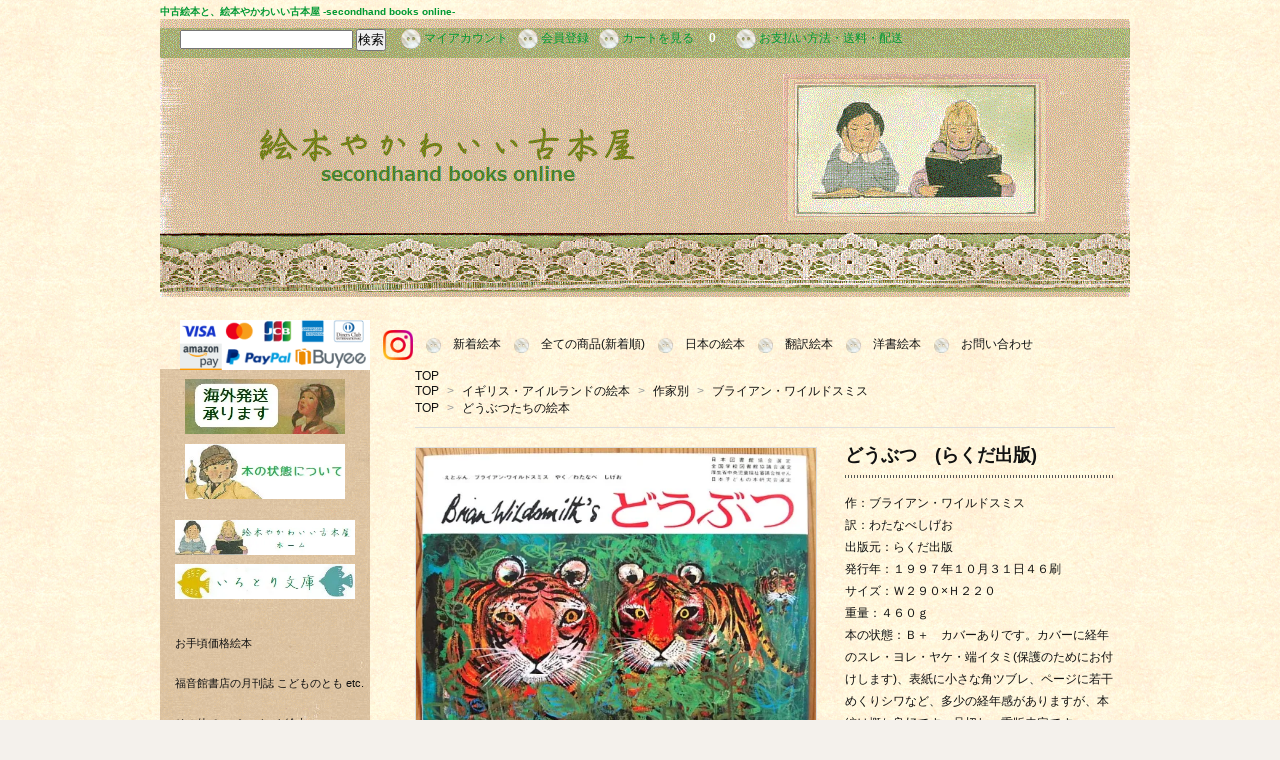

--- FILE ---
content_type: text/html; charset=EUC-JP
request_url: https://kawaiiehon.com/?pid=173325913
body_size: 16777
content:
<!DOCTYPE html PUBLIC "-//W3C//DTD XHTML 1.0 Transitional//EN" "http://www.w3.org/TR/xhtml1/DTD/xhtml1-transitional.dtd">
<html xmlns:og="http://ogp.me/ns#" xmlns:fb="http://www.facebook.com/2008/fbml" xmlns:mixi="http://mixi-platform.com/ns#" xmlns="http://www.w3.org/1999/xhtml" xml:lang="ja" lang="ja" dir="ltr">
<head>
<meta http-equiv="content-type" content="text/html; charset=euc-jp" />
<meta http-equiv="X-UA-Compatible" content="IE=edge,chrome=1" />
<title>どうぶつ　(らくだ出版) - 中古絵本と、絵本やかわいい古本屋 -secondhand books online-</title>
<meta name="Keywords" content="どうぶつ　(らくだ出版),絵本,古本,中古,洋書,絶版,販売,ショップ,通信販売,絵本屋,古本屋,通販,online shop,japan,secondhand picture books,used picture books,picture books," />
<meta name="Description" content="どうぶつ / 作：ブライアン・ワイルドスミス" />
<meta name="Author" content="" />
<meta name="Copyright" content="絵本やかわいい古本屋" />
<meta http-equiv="content-style-type" content="text/css" />
<meta http-equiv="content-script-type" content="text/javascript" />
<link rel="stylesheet" href="https://img20.shop-pro.jp/PA01322/970/css/3/index.css?cmsp_timestamp=20260108000348" type="text/css" />

<link rel="alternate" type="application/rss+xml" title="rss" href="https://kawaiiehon.com/?mode=rss" />
<link rel="alternate" media="handheld" type="text/html" href="https://kawaiiehon.com/?prid=173325913" />
<link rel="shortcut icon" href="https://img20.shop-pro.jp/PA01322/970/favicon.ico?cmsp_timestamp=20260124155816" />
<script type="text/javascript" src="//ajax.googleapis.com/ajax/libs/jquery/1.7.2/jquery.min.js" ></script>
<meta property="og:title" content="どうぶつ　(らくだ出版) - 中古絵本と、絵本やかわいい古本屋 -secondhand books online-" />
<meta property="og:description" content="どうぶつ / 作：ブライアン・ワイルドスミス" />
<meta property="og:url" content="https://kawaiiehon.com?pid=173325913" />
<meta property="og:site_name" content="中古絵本と、絵本やかわいい古本屋 -secondhand books online-" />
<meta property="og:image" content="https://img20.shop-pro.jp/PA01322/970/product/173325913.jpg?cmsp_timestamp=20230227174407"/>
<script>
  var Colorme = {"page":"product","shop":{"account_id":"PA01322970","title":"\u4e2d\u53e4\u7d75\u672c\u3068\u3001\u7d75\u672c\u3084\u304b\u308f\u3044\u3044\u53e4\u672c\u5c4b -secondhand books online-"},"basket":{"total_price":0,"items":[]},"customer":{"id":null},"inventory_control":"product","product":{"shop_uid":"PA01322970","id":173325913,"name":"\u3069\u3046\u3076\u3064\u3000(\u3089\u304f\u3060\u51fa\u7248)","model_number":"","stock_num":0,"sales_price":0,"sales_price_including_tax":0,"variants":[],"category":{"id_big":1990810,"id_small":0},"groups":[{"id":1161797},{"id":1158494}],"members_price":null,"members_price_including_tax":0}};

  (function() {
    function insertScriptTags() {
      var scriptTagDetails = [{"src":"https:\/\/disable-right-click.colorme.app\/js\/disable-right-click.js","integrity":null},{"src":"https:\/\/connect.buyee.jp\/46e447f2f820cbfd837ab8fbf027de55b211dd031a366f7c459e49579461390f\/main.js","integrity":"sha384-dGb42+Le\/xXjyFk0WWXNGISkudmyMWvbWa9xeajDU2EK6z3N+6oNmeP9LjU1\/JxK"}];
      var entry = document.getElementsByTagName('script')[0];

      scriptTagDetails.forEach(function(tagDetail) {
        var script = document.createElement('script');

        script.type = 'text/javascript';
        script.src = tagDetail.src;
        script.async = true;

        if( tagDetail.integrity ) {
          script.integrity = tagDetail.integrity;
          script.setAttribute('crossorigin', 'anonymous');
        }

        entry.parentNode.insertBefore(script, entry);
      })
    }

    window.addEventListener('load', insertScriptTags, false);
  })();
</script>
</head>
<body>
<meta name="colorme-acc-payload" content="?st=1&pt=10029&ut=173325913&at=PA01322970&v=20260125063457&re=&cn=01eef8a459af22ffb52bb0b3652fc0fc" width="1" height="1" alt="" /><script>!function(){"use strict";Array.prototype.slice.call(document.getElementsByTagName("script")).filter((function(t){return t.src&&t.src.match(new RegExp("dist/acc-track.js$"))})).forEach((function(t){return document.body.removeChild(t)})),function t(c){var r=arguments.length>1&&void 0!==arguments[1]?arguments[1]:0;if(!(r>=c.length)){var e=document.createElement("script");e.onerror=function(){return t(c,r+1)},e.src="https://"+c[r]+"/dist/acc-track.js?rev=3",document.body.appendChild(e)}}(["acclog001.shop-pro.jp","acclog002.shop-pro.jp"])}();</script><link href='https://fonts.googleapis.com/css?family=Lora:400' rel='stylesheet' type='text/css'>
<script>
  $(function(){
    $(".more_btn").on("click", function() {
      $(".more_seller").toggle();
      $(".updown").toggleClass("more_up");
    });
  });

$(function(){
  $('a[href^=#]').click(function(){
    var speed = 500;
    var href= $(this).attr("href");
    var target = $(href == "#" || href == "" ? 'html' : href);
    var position = target.offset().top;
    $("html, body").animate({scrollTop:position}, speed, "swing");
    return false;
  });
});
</script>

<div id="top_line">

</div>

<div id="container">
<h1 class="logo"><a href="https://kawaiiehon.com/">中古絵本と、絵本やかわいい古本屋 -secondhand books online-</a></h1>
 

 
<div id="header">

	
    
    <div class="search">
      <form action="https://kawaiiehon.com/" method="GET" id="search">
        <input type="hidden" name="mode" value="srh" /><input type="hidden" name="sort" value="n" />
        <input type="text" name="keyword">
        <input type="submit" value="検索" />
      </form>
    </div>
    

    <div class="header_link">
      <ul>

        <li class="my_account"><a href="https://kawaiiehon.com/?mode=myaccount"><img src="https://img20.shop-pro.jp/PA01322/970/etc/button20.png?cmsp_timestamp=20150620015910"> マイアカウント</a></li>
                  <!--
            <li class="member_login_btn">
              <a href="https://kawaiiehon.com/?mode=login&shop_back_url=https%3A%2F%2Fkawaiiehon.com%2F"><img src="https://img20.shop-pro.jp/PA01322/970/etc/button20.png?cmsp_timestamp=20150620015910"> ログイン</a>
            </li>
-->
                          <li class="member_regist_btn">
                <a href="https://kawaiiehon.com/customer/signup/new"><img src="https://img20.shop-pro.jp/PA01322/970/etc/button20.png?cmsp_timestamp=20150620015910"> 会員登録</a>
              </li>
                                      <li class="view_cart"><a href="https://kawaiiehon.com/cart/proxy/basket?shop_id=PA01322970&shop_domain=kawaiiehon.com"><img src="https://img20.shop-pro.jp/PA01322/970/etc/button20.png?cmsp_timestamp=20150620015910"> カートを見る<span class="count">0</span></a></li>

<li><a href="https://kawaiiehon.com/?mode=sk#payment"><img src="https://img20.shop-pro.jp/PA01322/970/etc/button20.png?cmsp_timestamp=20150620015910"> お支払い方法・送料・配送</a></li>

 
      </ul>
    </div>

    
      <!--
    
          
-->
	
	<div class="menu">

<ul class="list">
 	<li><a href="./?mode=f6"><img src="https://img20.shop-pro.jp/PA01322/970/etc_base64/cGNrZXNzYWkx.png?cmsp_timestamp=20231002012715" width="190px" height="50px"></a></li>
	
<li> <a href="https://www.instagram.com/kawaiiehons/" target="_blank"><img src="https://img20.shop-pro.jp/PA01322/970/etc/Instagram_icon.png?cmsp_timestamp=20220902141052" width="30px"></a></li>	
    <li><img src="https://img20.shop-pro.jp/PA01322/970/etc/button20.png?cmsp_timestamp=20150620015910" width="15px">　<a href="http://kawaiiehon.com/?mode=f8">新着絵本</a></li>   	
    <li><img src="https://img20.shop-pro.jp/PA01322/970/etc/button20.png?cmsp_timestamp=20150620015910" width="15px">　<a href="./?mode=srh&cid=&keyword=&sort=n">全ての商品(新着順)</a></li>   
    <li><img src="https://img20.shop-pro.jp/PA01322/970/etc/button20.png?cmsp_timestamp=20150620015910" width="15px">　<a href="./?mode=cate&cbid=1962868&csid=0&sort=n">日本の絵本</a></li>
    <li><img src="https://img20.shop-pro.jp/PA01322/970/etc/button20.png?cmsp_timestamp=20150620015910" width="15px">　<a href="./?mode=cate&cbid=1962869&csid=0&sort=n">翻訳絵本</a></li>
    <li><img src="https://img20.shop-pro.jp/PA01322/970/etc/button20.png?cmsp_timestamp=20150620015910" width="15px">　<a href="./?mode=cate&cbid=1962870&csid=0&sort=n">洋書絵本</a></li>
<!--
	<li><img src="https://img20.shop-pro.jp/PA01322/970/etc/button20.png?cmsp_timestamp=20150620015910" width="15px">　<a href="./?mode=cate&cbid=1970836&csid=0&sort=n">こどものとも etc.</a></li>
-->
    <li><img src="https://img20.shop-pro.jp/PA01322/970/etc/button20.png?cmsp_timestamp=20150620015910" width="15px">　<a href="https://kawaiiehon.shop-pro.jp/customer/inquiries/new">お問い合わせ</a><br><br></li>
</ul>
</div>

    
</div>

  

  


  <div id="main">
  <div class="footstamp">
  
  
  <p>
    <a href="https://kawaiiehon.com/">TOP</a>
          </p>
  
      <p>
      <a href="https://kawaiiehon.com/">TOP</a>
            <span>&gt;</span>
      <a href="https://kawaiiehon.com/?mode=grp&gid=1154465&sort=n">イギリス・アイルランドの絵本</a>
            <span>&gt;</span>
      <a href="https://kawaiiehon.com/?mode=grp&gid=1158521&sort=n">作家別</a>
            <span>&gt;</span>
      <a href="https://kawaiiehon.com/?mode=grp&gid=1161797&sort=n">ブライアン・ワイルドスミス</a>
          </p>
      <p>
      <a href="https://kawaiiehon.com/">TOP</a>
            <span>&gt;</span>
      <a href="https://kawaiiehon.com/?mode=grp&gid=1158494&sort=n">どうぶつたちの絵本</a>
          </p>
    
</div>

<form class="clearfix product_form" name="product_form" method="post" action="https://kawaiiehon.com/cart/proxy/basket/items/add">

<div class="product_detail_area">
    <div class="add_cart">
           
             <h2 class="product_name">どうぶつ　(らくだ出版)</h2>
          <div class="product_description">
            作：ブライアン・ワイルドスミス<br />
訳：わたなべしげお<br />
出版元：らくだ出版<br />
発行年：１９９７年１０月３１日４６刷<br />
サイズ：Ｗ２９０×Ｈ２２０<br />
重量：４６０ｇ<br />
本の状態：Ｂ＋　カバーありです。カバーに経年のスレ・ヨレ・ヤケ・端イタミ(保護のためにお付けします)、表紙に小さな角ツブレ、ページに若干めくりシワなど、多少の経年感がありますが、本編は概ね良好です。品切れ、重版未定です。<br />
<br />
描かれているのは、トナカイ、サイ、クマ、アライグマ、カバ、トラ、サル、ライオン、ゾウ、ヒョウ、キリン、カンガルー、キツネ、カワウソ、アナグマ、ハリネズミ、そしてビーバーとリス。鮮やかな色彩で描かれた自然のなか、動物たちがいきいきと描かれています。ブライアン・ワイルドスミスの動物への愛情がたっぷりとそそがれた絵本です。<br />
<br />
※掲載画像は同じ本を紹介する為のサンプル画像で、再出品の度に実物画像を添付し直しておりません。(画像アリの記載があるものは除く)<br />
※一冊ずつ確認をしておりますが、古本という性質上、本の状態の記載内容は目安としてご参照ください。<br />

          </div>
        
<table class="add_cart_table">        
        
                
        
                
                
                
                        </table>
                              </div>

    <div class="product_images">

    <script type="text/javascript" src="https://img.shop-pro.jp/js/cloud-zoom.1.0.2.js"></script>

    <div class="zoom-section">
      <div class="zoom-small-image">
        <div id="wrap">
          
                      <a href="https://img20.shop-pro.jp/PA01322/970/product/173325913.jpg?cmsp_timestamp=20230227174407" class="cloud-zoom" id="zoom1" rel="position: &#39;inside&#39; , showTitle: true, adjustX:-4, adjustY:-4" style="position: relative; display: block; " title="">
            <img src="https://img20.shop-pro.jp/PA01322/970/product/173325913.jpg?cmsp_timestamp=20230227174407" style="display: block;" />
            </a>
                    
          <input type="hidden" name="user_hash" value="3c680d001ba16b4349180b5bdcd8d4ed"><input type="hidden" name="members_hash" value="3c680d001ba16b4349180b5bdcd8d4ed"><input type="hidden" name="shop_id" value="PA01322970"><input type="hidden" name="product_id" value="173325913"><input type="hidden" name="members_id" value=""><input type="hidden" name="back_url" value="https://kawaiiehon.com/?pid=173325913"><input type="hidden" name="reference_token" value="a9d62f4beb2f47918e7503f111b36d8b"><input type="hidden" name="shop_domain" value="kawaiiehon.com">
      </div>
    </div>

    <div class="zoom-desc clearfix">
              <a href="https://img20.shop-pro.jp/PA01322/970/product/173325913.jpg?cmsp_timestamp=20230227174407" class="cloud-zoom-gallery" title="" rel="useZoom: &#39;zoom1&#39;, smallImage: &#39; https://img20.shop-pro.jp/PA01322/970/product/173325913.jpg?cmsp_timestamp=20230227174407&#39; ">
        <img class="zoom-tiny-image" src="https://img20.shop-pro.jp/PA01322/970/product/173325913.jpg?cmsp_timestamp=20230227174407" />
        </a>
                                          <a href="https://img20.shop-pro.jp/PA01322/970/product/173325913_o1.jpg?cmsp_timestamp=20230227174407" class="cloud-zoom-gallery" title="" rel="useZoom: 'zoom1', smallImage: ' https://img20.shop-pro.jp/PA01322/970/product/173325913_o1.jpg?cmsp_timestamp=20230227174407' ">
            <img class="zoom-tiny-image" src="https://img20.shop-pro.jp/PA01322/970/product/173325913_o1.jpg?cmsp_timestamp=20230227174407" />
            </a>
                                        <a href="https://img20.shop-pro.jp/PA01322/970/product/173325913_o2.jpg?cmsp_timestamp=20230227174407" class="cloud-zoom-gallery" title="" rel="useZoom: 'zoom1', smallImage: ' https://img20.shop-pro.jp/PA01322/970/product/173325913_o2.jpg?cmsp_timestamp=20230227174407' ">
            <img class="zoom-tiny-image" src="https://img20.shop-pro.jp/PA01322/970/product/173325913_o2.jpg?cmsp_timestamp=20230227174407" />
            </a>
                                        <a href="https://img20.shop-pro.jp/PA01322/970/product/173325913_o3.jpg?cmsp_timestamp=20230227174407" class="cloud-zoom-gallery gallery_last" title="" rel="useZoom: 'zoom1', smallImage: ' https://img20.shop-pro.jp/PA01322/970/product/173325913_o3.jpg?cmsp_timestamp=20230227174407' ">
            <img class="zoom-tiny-image" src="https://img20.shop-pro.jp/PA01322/970/product/173325913_o3.jpg?cmsp_timestamp=20230227174407" />
            </a>
                                                                                                                                                                                                                                                                                                                                                                                                                                                                                                                                                                                                                                                                                                                                                                                                                                                                                        </div>
  </div>
</div>



        



<div class="add_cart">


        
                              <div class="sold_out">SOLD OUT</div>
                  
              
        <p id="sk_link_other">
          <a href="https://kawaiiehon.com/?mode=sk">特定商取引法に基づく表記 (返品など)</a>
        </p>

          <div class="product_link_area">
          
 <!--
 			    <p>
          <a class="btn btn-contact" href="https://kawaiiehon.shop-pro.jp/customer/products/173325913/inquiries/new">この商品について問い合わせる</a>
          </p>
-->
						
          <ul class="other_link">
                      <li><a href="mailto:?subject=%E3%80%90%E4%B8%AD%E5%8F%A4%E7%B5%B5%E6%9C%AC%E3%81%A8%E3%80%81%E7%B5%B5%E6%9C%AC%E3%82%84%E3%81%8B%E3%82%8F%E3%81%84%E3%81%84%E5%8F%A4%E6%9C%AC%E5%B1%8B%20-secondhand%20books%20online-%E3%80%91%E3%81%AE%E3%80%8C%E3%81%A9%E3%81%86%E3%81%B6%E3%81%A4%E3%80%80%28%E3%82%89%E3%81%8F%E3%81%A0%E5%87%BA%E7%89%88%29%E3%80%8D%E3%81%8C%E3%81%8A%E3%81%99%E3%81%99%E3%82%81%E3%81%A7%E3%81%99%EF%BC%81&body=%0D%0A%0D%0A%E2%96%A0%E5%95%86%E5%93%81%E3%80%8C%E3%81%A9%E3%81%86%E3%81%B6%E3%81%A4%E3%80%80%28%E3%82%89%E3%81%8F%E3%81%A0%E5%87%BA%E7%89%88%29%E3%80%8D%E3%81%AEURL%0D%0Ahttps%3A%2F%2Fkawaiiehon.com%2F%3Fpid%3D173325913%0D%0A%0D%0A%E2%96%A0%E3%82%B7%E3%83%A7%E3%83%83%E3%83%97%E3%81%AEURL%0Ahttps%3A%2F%2Fkawaiiehon.com%2F">この商品を友達に教える</a></li>
            <li><a href="https://kawaiiehon.com/?mode=cate&cbid=1990810&csid=0&sort=n">買い物を続ける</a></li>
          </ul>
          <ul class="share clearfix">
            <li><div class="twitter">
            <a href="https://twitter.com/share" class="twitter-share-button" data-url="https://kawaiiehon.com/?pid=173325913" data-text="" data-lang="ja" >ツイート</a>
<script charset="utf-8">!function(d,s,id){var js,fjs=d.getElementsByTagName(s)[0],p=/^http:/.test(d.location)?'http':'https';if(!d.getElementById(id)){js=d.createElement(s);js.id=id;js.src=p+'://platform.twitter.com/widgets.js';fjs.parentNode.insertBefore(js,fjs);}}(document, 'script', 'twitter-wjs');</script>
          </div></li>
          <li><div class="fb-like">
            
          </div></li>
          <li><div class="line">
           <div class="line-it-button" data-lang="ja" data-type="share-a" data-ver="3"
                         data-color="default" data-size="small" data-count="false" style="display: none;"></div>
                       <script src="https://www.line-website.com/social-plugins/js/thirdparty/loader.min.js" async="async" defer="defer"></script>
          </div></li></ul>
         <ul class="share calamel-link clearfix">  
                                          <li><div class="fav_button"></div></li>
         </ul>
</div>


</div>


</div>
</form>
<br style="clear:both;">



<!--
  <div class="box  box_small" id="box_recommend">
  <div class="header_block clearfix">
  <div class="icon">
  <img src="//img.shop-pro.jp/tmpl_img/67/recommended_icon.png">
  </div>
  <div class="title">
  <h3>おすすめ商品</h3>
  </div>
  </div>
        <div class="item_box">
        
        <div class="item_image">
                        <a href="?pid=190256847"><img src="https://img20.shop-pro.jp/PA01322/970/product/190256847_th.jpg?cmsp_timestamp=20260124154132" class="item" /></a><br />
                    </div>
        <div class="item_detail">
            
            <p class="item_name">
                <a href="?pid=190256847">ロケットかがく for babies
</a><br />
            </p>
            <p class="item_price">
                
                                
                350円(内税)<br />
                                            </p>
        </div>
    </div>
            <div class="item_box">
        
        <div class="item_image">
                        <a href="?pid=190256632"><img src="https://img20.shop-pro.jp/PA01322/970/product/190256632_th.jpg?cmsp_timestamp=20260124152844" class="item" /></a><br />
                    </div>
        <div class="item_detail">
            
            <p class="item_name">
                <a href="?pid=190256632">絵とき ゾウの時間とネズミの時間 たくさんのふしぎ傑作集</a><br />
            </p>
            <p class="item_price">
                
                                
                250円(内税)<br />
                                            </p>
        </div>
    </div>
            <div class="item_box">
        
        <div class="item_image">
                        <a href="?pid=190256443"><img src="https://img20.shop-pro.jp/PA01322/970/product/190256443_th.jpg?cmsp_timestamp=20260124152257" class="item" /></a><br />
                    </div>
        <div class="item_detail">
            
            <p class="item_name">
                <a href="?pid=190256443">月の満ちかけ絵本</a><br />
            </p>
            <p class="item_price">
                
                                
                350円(内税)<br />
                                            </p>
        </div>
    </div>
            <div class="item_box">
        
        <div class="item_image">
                        <a href="?pid=190256358"><img src="https://img20.shop-pro.jp/PA01322/970/product/190256358_th.jpg?cmsp_timestamp=20260124151839" class="item" /></a><br />
                    </div>
        <div class="item_detail">
            
            <p class="item_name">
                <a href="?pid=190256358">ぼくはうちゅうじん　(アリス館)</a><br />
            </p>
            <p class="item_price">
                
                                
                300円(内税)<br />
                                            </p>
        </div>
    </div>
            <div class="item_box box_last">
        
        <div class="item_image">
                        <a href="?pid=190256280"><img src="https://img20.shop-pro.jp/PA01322/970/product/190256280_th.jpg?cmsp_timestamp=20260124151525" class="item" /></a><br />
                    </div>
        <div class="item_detail">
            
            <p class="item_name">
                <a href="?pid=190256280">みちくさしようよ！</a><br />
            </p>
            <p class="item_price">
                
                                
                330円(内税)<br />
                                            </p>
        </div>
    </div>
            <br style="clear:both;" />
  </div>
-->
<script type="text/javascript" src="https://img.shop-pro.jp/js/jquery.easing.1.3.js"></script>

  

  
      
    </div>
  

 
<div id="side">


 <div id="list">
<ul class="list" >
     <li><a href="./?mode=f6"><img src="https://img20.shop-pro.jp/PA01322/970/etc/kaigaiha.jpg?cmsp_timestamp=20160501004315" width="160px" height="55px"></a></li><li></li>
	 </ul>
	</div>
	
<div id="list">	
	<ul class="list" > 
<li><a href="https://kawaiiehon.com/?mode=f10"><img src="https://img20.shop-pro.jp/PA01322/970/etc/honjoutai.jpg?cmsp_timestamp=20200603112626" width="160px" height="55px"></a></li><li></li>	

	
</ul>
</div>

     
 <div class="box" id="side_nav"> 
    <ul>
<li width="180px" height="15px"> 　</li>
			<li><a href="https://kawaiiehon.com/"><div class="nav_item clearfix"><img src="https://img20.shop-pro.jp/PA01322/970/etc/ehonyahome.jpg?cmsp_timestamp=20220612012106" width="180px" height="35px"></div><div class="nav_title">
</div></a></li>


         <li><a href="https://kawaiiehon.com/?mode=cate&cbid=2804835&csid=0&sort=n"><div class="nav_item clearfix"><img src="https://img20.shop-pro.jp/PA01322/970/etc/irotori.jpeg?cmsp_timestamp=20220612011957" width="180px" height="35px"></div><div class="nav_title"></div></a></li>
			
<!--
  <li><a href="https://kawaiiehon.com/?mode=sk"><div class="nav_item clearfix"><div class="nav_icon"><img src="https://img20.shop-pro.jp/PA01322/970/etc/sirotori.png?cmsp_timestamp=20150620013335"></div><div class="nav_title"><h3>About</h3>
<p>ショップについて</p></div></div></a></li>

                         <li><a href="http://kawaiiplus.jugemcart.com"><div class="nav_item clearfix"><div class="nav_icon"><img src="https://img20.shop-pro.jp/PA01322/970/etc/sirotori.png?cmsp_timestamp=20150620013335"></div><div class="nav_title"><h3>kawaii plus</h3>
<p>English site</p></div></div></a></li>
-->
     </ul>
    </div>
    

<!--

  <div class="box box_default" id="box_category">
  <div class="header_block clearfix">
  <div class="icon">
  <img src="https://img.shop-pro.jp/tmpl_img/67/category_icon.png">
  </div>
  <div class="title">
  <h3>Category</h3>
  </div>
  </div>
  <ul>
    <li><a href="https://kawaiiehon.com/?mode=srh&cid=&keyword="><div><p>全ての商品</p></div></a></li>      
                <li><a href="https://kawaiiehon.com/?mode=cate&cbid=1962868&csid=0&sort=n"><div><p>日本の絵本</p></div></a></li>
                      <li><a href="https://kawaiiehon.com/?mode=cate&cbid=1962869&csid=0&sort=n"><div><p>翻訳絵本</p></div></a></li>
                      <li><a href="https://kawaiiehon.com/?mode=cate&cbid=1962870&csid=0&sort=n"><div><p>洋書絵本</p></div></a></li>
                      <li><a href="https://kawaiiehon.com/?mode=cate&cbid=1970836&csid=0&sort=n"><div><p>こどものともetc.</p></div></a></li>
                      <li>
      <a href="https://kawaiiehon.com/?mode=cate&cbid=2804835&csid=0&sort=n"><div><img src="https://img20.shop-pro.jp/PA01322/970/category/2804835_0.jpg?cmsp_timestamp=20220613180144" /><br />
      <p>いろとり文庫</p></div></a>
      </li>
                      <li><a href="https://kawaiiehon.com/?mode=cate&cbid=2021567&csid=0&sort=n"><div><p>others</p></div></a></li>
            </ul>
</div>

-->

  
    <div class="box box_default" id="box_group">
  <div class="header_block clearfix"><br>
<!--		
  <div class="icon">
  <img src="https://img20.shop-pro.jp/PA01322/970/etc/button20.png?cmsp_timestamp=20150620022104">
  </div>
	
  <div class="title">
  <h3>テーマ別</h3>
   </div>
-->
<!--		
<ul>
<li><a href="http://kawaiiehon.com/?mode=cate&csid=0&cbid=1990810&sort=n">今までにご紹介した絵本</a></li>
</ul>	
-->	
  </div>
<ul>      <li>　
            <a href="https://kawaiiehon.com/?mode=grp&gid=1155740&sort=n"><div><p>お手頃価格絵本</p></div></a>
            </li>
              <li>　
            <a href="https://kawaiiehon.com/?mode=grp&gid=1161149&sort=n"><div><p>福音館書店の月刊誌 こどものとも etc.</p></div></a>
            </li>
              <li>　
            <a href="https://kawaiiehon.com/?mode=grp&gid=1236451&sort=n"><div><p>その他ペーパーバック絵本</p></div></a>
            </li>
              <li>　
            <a href="https://kawaiiehon.com/?mode=grp&gid=1246693&sort=n"><div><p>お手頃価格洋書絵本</p></div></a>
            </li>
              <li>　
            <a href="https://kawaiiehon.com/?mode=grp&gid=1154397&sort=n"><div><p>チェコ絵本</p></div></a>
            </li>
              <li>　
            <a href="https://kawaiiehon.com/?mode=grp&gid=1154466&sort=n"><div><p>ロシア絵本</p></div></a>
            </li>
              <li>　
            <a href="https://kawaiiehon.com/?mode=grp&gid=1154464&sort=n"><div><p>中欧・東欧の絵本</p></div></a>
            </li>
              <li>　
            <a href="https://kawaiiehon.com/?mode=grp&gid=1154465&sort=n"><div><p>イギリス・アイルランドの絵本</p></div></a>
            </li>
              <li>　
            <a href="https://kawaiiehon.com/?mode=grp&gid=1154467&sort=n"><div><p>フランス・ベルギー・オランダの絵本</p></div></a>
            </li>
              <li>　
            <a href="https://kawaiiehon.com/?mode=grp&gid=1154468&sort=n"><div><p>ドイツ・スイス・オーストリアの絵本</p></div></a>
            </li>
              <li>　
            <a href="https://kawaiiehon.com/?mode=grp&gid=1156606&sort=n"><div><p>その他ヨーロッパの絵本</p></div></a>
            </li>
              <li>　
            <a href="https://kawaiiehon.com/?mode=grp&gid=1156610&sort=n"><div><p>アメリカ・カナダの絵本</p></div></a>
            </li>
              <li>　
            <a href="https://kawaiiehon.com/?mode=grp&gid=1158530&sort=n"><div><p>日本の絵本</p></div></a>
            </li>
              <li>　
            <a href="https://kawaiiehon.com/?mode=grp&gid=1156615&sort=n"><div><p>その他の地域の絵本</p></div></a>
            </li>
              <li>　
            <a href="https://kawaiiehon.com/?mode=grp&gid=1158493&sort=n"><div><p>絶版絵本・旧版など</p></div></a>
            </li>
              <li>　
            <a href="https://kawaiiehon.com/?mode=grp&gid=1197354&sort=n"><div><p>小説・児童書・ファンタジー</p></div></a>
            </li>
              <li>　
            <a href="https://kawaiiehon.com/?mode=grp&gid=1156616&sort=n"><div><p>ほるぷ出版クラシック複刻シリーズ</p></div></a>
            </li>
              <li>　
            <a href="https://kawaiiehon.com/?mode=grp&gid=1156619&sort=n"><div><p>ファランドールえほん</p></div></a>
            </li>
              <li>　
            <a href="https://kawaiiehon.com/?mode=grp&gid=1156620&sort=n"><div><p>カロリーヌ</p></div></a>
            </li>
              <li>　
            <a href="https://kawaiiehon.com/?mode=grp&gid=1256174&sort=n"><div><p>学研ワールドえほん</p></div></a>
            </li>
              <li>　
            <a href="https://kawaiiehon.com/?mode=grp&gid=1276060&sort=n"><div><p>岩波の子どもの本</p></div></a>
            </li>
              <li>　
            <a href="https://kawaiiehon.com/?mode=grp&gid=1330887&sort=n"><div><p>リトルゴールデンブック</p></div></a>
            </li>
              <li>　
            <a href="https://kawaiiehon.com/?mode=grp&gid=1384972&sort=n"><div><p>月刊ＭＯＥ〈モエ〉</p></div></a>
            </li>
              <li>　
            <a href="https://kawaiiehon.com/?mode=grp&gid=1156637&sort=n"><div><p>日本の昔話・童話</p></div></a>
            </li>
              <li>　
            <a href="https://kawaiiehon.com/?mode=grp&gid=1156635&sort=n"><div><p>海外の童話・民話・伝説</p></div></a>
            </li>
              <li>　
            <a href="https://kawaiiehon.com/?mode=grp&gid=1156636&sort=n"><div><p>詩・わらべ歌・言葉あそび・なぞなぞetc.</p></div></a>
            </li>
              <li>　
            <a href="https://kawaiiehon.com/?mode=grp&gid=1213529&sort=n"><div><p>赤ちゃん・幼児の本</p></div></a>
            </li>
              <li>　
            <a href="https://kawaiiehon.com/?mode=grp&gid=1158494&sort=n"><div><p>どうぶつたちの絵本</p></div></a>
            </li>
              <li>　
            <a href="https://kawaiiehon.com/?mode=grp&gid=1156628&sort=n"><div><p>食べる</p></div></a>
            </li>
              <li>　
            <a href="https://kawaiiehon.com/?mode=grp&gid=1156624&sort=n"><div><p>人形・おもちゃ・ロボット</p></div></a>
            </li>
              <li>　
            <a href="https://kawaiiehon.com/?mode=grp&gid=1156627&sort=n"><div><p>自然（花・森・海 etc.）</p></div></a>
            </li>
              <li>　
            <a href="https://kawaiiehon.com/?mode=grp&gid=1156629&sort=n"><div><p>乗り物</p></div></a>
            </li>
              <li>　
            <a href="https://kawaiiehon.com/?mode=grp&gid=1156626&sort=n"><div><p>魔法</p></div></a>
            </li>
              <li>　
            <a href="https://kawaiiehon.com/?mode=grp&gid=1156631&sort=n"><div><p>月・夜・夢</p></div></a>
            </li>
              <li>　
            <a href="https://kawaiiehon.com/?mode=grp&gid=1156630&sort=n"><div><p>お店・お仕事</p></div></a>
            </li>
              <li>　
            <a href="https://kawaiiehon.com/?mode=grp&gid=1158509&sort=n"><div><p>おばけ・妖怪・鬼</p></div></a>
            </li>
              <li>　
            <a href="https://kawaiiehon.com/?mode=grp&gid=1156632&sort=n"><div><p>旅・冒険・探検</p></div></a>
            </li>
              <li>　
            <a href="https://kawaiiehon.com/?mode=grp&gid=1342222&sort=n"><div><p>世界を知ろう</p></div></a>
            </li>
              <li>　
            <a href="https://kawaiiehon.com/?mode=grp&gid=1156634&sort=n"><div><p>好奇心・学ぶ</p></div></a>
            </li>
              <li>　
            <a href="https://kawaiiehon.com/?mode=grp&gid=1156633&sort=n"><div><p>音楽・楽器</p></div></a>
            </li>
              <li>　
            <a href="https://kawaiiehon.com/?mode=grp&gid=1158510&sort=n"><div><p>季節の本</p></div></a>
            </li>
              <li>　
            <a href="https://kawaiiehon.com/?mode=grp&gid=1161216&sort=n"><div><p>お姫さま</p></div></a>
            </li>
              <li>　
            <a href="https://kawaiiehon.com/?mode=grp&gid=1161217&sort=n"><div><p>子どもの世界</p></div></a>
            </li>
              <li>　
            <a href="https://kawaiiehon.com/?mode=grp&gid=1161213&sort=n"><div><p>クラシックな本</p></div></a>
            </li>
              <li>　
            <a href="https://kawaiiehon.com/?mode=grp&gid=1161214&sort=n"><div><p>妖精・天使・小人</p></div></a>
            </li>
              <li>　
            <a href="https://kawaiiehon.com/?mode=grp&gid=1197355&sort=n"><div><p>暮らし・アート etc.</p></div></a>
            </li>
              <li>　
            <a href="https://kawaiiehon.com/?mode=grp&gid=1791215&sort=n"><div><p>新品アウトレット</p></div></a>
            </li>
              <li>　
            <a href="https://kawaiiehon.com/?mode=grp&gid=2639822&sort=n"><div><p>others</p></div></a>
            </li>
      </ul> 
 </div>
  


    
    
        <div class="box box_default" id="box_freepage">
  <div class="header_block clearfix">
  <div class="icon">
  <br><img src="https://img20.shop-pro.jp/PA01322/970/etc/button20.png?cmsp_timestamp=20150625001536">
  </div>
  <div class="title">
  <br><h3>インフォメーション</h3>
  </div>
  </div>
      <ul>
                <li><a href="https://kawaiiehon.com/?mode=f2"><div> 弊店からメールが届かない場合</div></a></li>
                <li><a href="https://kawaiiehon.com/?mode=f3"><div>メール・電話のご注文を承ります</div></a></li>
                <li><a href="https://kawaiiehon.com/?mode=f4"><div>リンク集</div></a></li>
                <li><a href="https://kawaiiehon.com/?mode=f6"><div>海外発送承ります</div></a></li>
                <li><a href="https://kawaiiehon.com/?mode=f9"><div>【送料・手数料改訂のお知らせ】(2023/12/18改定)</div></a></li>
                <li><a href="https://kawaiiehon.com/?mode=f10"><div>本の状態について</div></a></li>
              </ul>
    </div>
        
<div id="list">
<ul class="list" >
      <li><a href="./?mode=cate&cbid=1990808&csid=0&sort=n"><img src="https://img20.shop-pro.jp/PA01322/970/etc/kingbook.jpg?cmsp_timestamp=20150702005224"></a></li>
<li><br><br></li>
</ul>
</div>
<!--

  <div class="box" id="box_recommend">
  <div class="header_block clearfix">
  <div class="icon">
  <img src="https://img20.shop-pro.jp/PA01322/970/etc/button20.png?cmsp_timestamp=20150620022104">
  </div>
  <div class="title">
  <h3>おすすめ商品</h3>
  </div>
  </div>
<div><br></div>
        <div class="item_box">
        
        <div class="item_image">
                        <a href="?pid=190256847"><img src="https://img20.shop-pro.jp/PA01322/970/product/190256847_th.jpg?cmsp_timestamp=20260124154132" class="item" style="width:120px;" /></a><br />
                    </div>
        <div class="item_detail">
            
            <p class="item_name">
                <a href="?pid=190256847">ロケットかがく for babies
</a><br />
            </p>
            <p class="item_price">
                
                                
                350円(内税)<br />
                                            </p>
        </div>
    </div>
            <div class="item_box">
        
        <div class="item_image">
                        <a href="?pid=190256632"><img src="https://img20.shop-pro.jp/PA01322/970/product/190256632_th.jpg?cmsp_timestamp=20260124152844" class="item" style="width:120px;" /></a><br />
                    </div>
        <div class="item_detail">
            
            <p class="item_name">
                <a href="?pid=190256632">絵とき ゾウの時間とネズミの時間 たくさんのふしぎ傑作集</a><br />
            </p>
            <p class="item_price">
                
                                
                250円(内税)<br />
                                            </p>
        </div>
    </div>
            <div class="item_box box_last">
        
        <div class="item_image">
                        <a href="?pid=190256443"><img src="https://img20.shop-pro.jp/PA01322/970/product/190256443_th.jpg?cmsp_timestamp=20260124152257" class="item" style="width:120px;" /></a><br />
                    </div>
        <div class="item_detail">
            
            <p class="item_name">
                <a href="?pid=190256443">月の満ちかけ絵本</a><br />
            </p>
            <p class="item_price">
                
                                
                350円(内税)<br />
                                            </p>
        </div>
    </div>
            <br style="clear:both;" />
            <div class="item_box">
        
        <div class="item_image">
                        <a href="?pid=190256358"><img src="https://img20.shop-pro.jp/PA01322/970/product/190256358_th.jpg?cmsp_timestamp=20260124151839" class="item" style="width:120px;" /></a><br />
                    </div>
        <div class="item_detail">
            
            <p class="item_name">
                <a href="?pid=190256358">ぼくはうちゅうじん　(アリス館)</a><br />
            </p>
            <p class="item_price">
                
                                
                300円(内税)<br />
                                            </p>
        </div>
    </div>
            <div class="item_box">
        
        <div class="item_image">
                        <a href="?pid=190256280"><img src="https://img20.shop-pro.jp/PA01322/970/product/190256280_th.jpg?cmsp_timestamp=20260124151525" class="item" style="width:120px;" /></a><br />
                    </div>
        <div class="item_detail">
            
            <p class="item_name">
                <a href="?pid=190256280">みちくさしようよ！</a><br />
            </p>
            <p class="item_price">
                
                                
                330円(内税)<br />
                                            </p>
        </div>
    </div>
            <div class="item_box box_last">
        
        <div class="item_image">
                        <a href="?pid=190256176"><img src="https://img20.shop-pro.jp/PA01322/970/product/190256176_th.jpg?cmsp_timestamp=20260124151230" class="item" style="width:120px;" /></a><br />
                    </div>
        <div class="item_detail">
            
            <p class="item_name">
                <a href="?pid=190256176">〈児童書〉ぼくにはしっぽがあったらしい
</a><br />
            </p>
            <p class="item_price">
                
                                
                300円(内税)<br />
                                            </p>
        </div>
    </div>
            <br style="clear:both;" />
            <div class="item_box">
        
        <div class="item_image">
                        <a href="?pid=190255911"><img src="https://img20.shop-pro.jp/PA01322/970/product/190255911_th.jpg?cmsp_timestamp=20260124150425" class="item" style="width:120px;" /></a><br />
                    </div>
        <div class="item_detail">
            
            <p class="item_name">
                <a href="?pid=190255911">ぼくだけのこと</a><br />
            </p>
            <p class="item_price">
                
                                
                280円(内税)<br />
                                            </p>
        </div>
    </div>
            <div class="item_box">
        
        <div class="item_image">
                        <a href="?pid=190255738"><img src="https://img20.shop-pro.jp/PA01322/970/product/190255738_th.jpg?cmsp_timestamp=20260124145929" class="item" style="width:120px;" /></a><br />
                    </div>
        <div class="item_detail">
            
            <p class="item_name">
                <a href="?pid=190255738">おなかのすくさんぽ こどものとも傑作集</a><br />
            </p>
            <p class="item_price">
                
                                
                280円(内税)<br />
                                            </p>
        </div>
    </div>
            <div class="item_box box_last">
        
        <div class="item_image">
                        <a href="?pid=190255538"><img src="https://img20.shop-pro.jp/PA01322/970/product/190255538_th.jpg?cmsp_timestamp=20260124145312" class="item" style="width:120px;" /></a><br />
                    </div>
        <div class="item_detail">
            
            <p class="item_name">
                <a href="?pid=190255538">ゆうちゃんのみきさーしゃ こどものとも傑作集</a><br />
            </p>
            <p class="item_price">
                
                                
                250円(内税)<br />
                                            </p>
        </div>
    </div>
            <br style="clear:both;" />
            <div class="item_box">
        
        <div class="item_image">
                        <a href="?pid=190248635"><img src="https://img20.shop-pro.jp/PA01322/970/product/190248635_th.jpg?cmsp_timestamp=20260123183014" class="item" style="width:120px;" /></a><br />
                    </div>
        <div class="item_detail">
            
            <p class="item_name">
                <a href="?pid=190248635">〈児童書〉こうちゃん</a><br />
            </p>
            <p class="item_price">
                
                                
                700円(内税)<br />
                                            </p>
        </div>
    </div>
            <div class="item_box">
        
        <div class="item_image">
                        <a href="?pid=190248075"><img src="https://img20.shop-pro.jp/PA01322/970/product/190248075_th.jpg?cmsp_timestamp=20260123175407" class="item" style="width:120px;" /></a><br />
                    </div>
        <div class="item_detail">
            
            <p class="item_name">
                <a href="?pid=190248075">山のささやき</a><br />
            </p>
            <p class="item_price">
                
                                
                300円(内税)<br />
                                            </p>
        </div>
    </div>
            <div class="item_box box_last">
        
        <div class="item_image">
                        <a href="?pid=190247862"><img src="https://img20.shop-pro.jp/PA01322/970/product/190247862_th.jpg?cmsp_timestamp=20260123174727" class="item" style="width:120px;" /></a><br />
                    </div>
        <div class="item_detail">
            
            <p class="item_name">
                <a href="?pid=190247862">ちいさな島</a><br />
            </p>
            <p class="item_price">
                
                                
                300円(内税)<br />
                                            </p>
        </div>
    </div>
            <br style="clear:both;" />
            <div class="item_box">
        
        <div class="item_image">
                        <a href="?pid=190212862"><img src="https://img20.shop-pro.jp/PA01322/970/product/190212862_th.jpg?cmsp_timestamp=20260121173649" class="item" style="width:120px;" /></a><br />
                    </div>
        <div class="item_detail">
            
            <p class="item_name">
                <a href="?pid=190212862">げんきなマドレーヌ</a><br />
            </p>
            <p class="item_price">
                
                                
                350円(内税)<br />
                                            </p>
        </div>
    </div>
            <div class="item_box">
        
        <div class="item_image">
                        <a href="?pid=190212807"><img src="https://img20.shop-pro.jp/PA01322/970/product/190212807_th.jpg?cmsp_timestamp=20260121173139" class="item" style="width:120px;" /></a><br />
                    </div>
        <div class="item_detail">
            
            <p class="item_name">
                <a href="?pid=190212807">マドレーヌといぬ</a><br />
            </p>
            <p class="item_price">
                
                                
                350円(内税)<br />
                                            </p>
        </div>
    </div>
            <div class="item_box box_last">
        
        <div class="item_image">
                        <a href="?pid=190212702"><img src="https://img20.shop-pro.jp/PA01322/970/product/190212702_th.jpg?cmsp_timestamp=20260121172441" class="item" style="width:120px;" /></a><br />
                    </div>
        <div class="item_detail">
            
            <p class="item_name">
                <a href="?pid=190212702">マドレーヌのメルシーブック</a><br />
            </p>
            <p class="item_price">
                
                                
                280円(内税)<br />
                                            </p>
        </div>
    </div>
            <br style="clear:both;" />
            <div class="item_box">
        
        <div class="item_image">
                        <a href="?pid=190212658"><img src="https://img20.shop-pro.jp/PA01322/970/product/190212658_th.jpg?cmsp_timestamp=20260121171935" class="item" style="width:120px;" /></a><br />
                    </div>
        <div class="item_detail">
            
            <p class="item_name">
                <a href="?pid=190212658">ロッタちゃんとじてんしゃ</a><br />
            </p>
            <p class="item_price">
                
                                
                350円(内税)<br />
                                            </p>
        </div>
    </div>
            <div class="item_box">
        
        <div class="item_image">
                        <a href="?pid=190212644"><img src="https://img20.shop-pro.jp/PA01322/970/product/190212644_th.jpg?cmsp_timestamp=20260121171730" class="item" style="width:120px;" /></a><br />
                    </div>
        <div class="item_detail">
            
            <p class="item_name">
                <a href="?pid=190212644">〈児童書〉ロッタちゃんのひっこし　世界のどうわ傑作選</a><br />
            </p>
            <p class="item_price">
                
                                
                300円(内税)<br />
                                            </p>
        </div>
    </div>
            <div class="item_box box_last">
        
        <div class="item_image">
                        <a href="?pid=190199891"><img src="https://img20.shop-pro.jp/PA01322/970/product/190199891_th.jpg?cmsp_timestamp=20260120180323" class="item" style="width:120px;" /></a><br />
                    </div>
        <div class="item_detail">
            
            <p class="item_name">
                <a href="?pid=190199891">とおいまちのこ</a><br />
            </p>
            <p class="item_price">
                
                                
                600円(内税)<br />
                                            </p>
        </div>
    </div>
            <br style="clear:both;" />
            <div class="item_box">
        
        <div class="item_image">
                        <a href="?pid=190170538"><img src="https://img20.shop-pro.jp/PA01322/970/product/190170538_th.jpg?cmsp_timestamp=20260118230731" class="item" style="width:120px;" /></a><br />
                    </div>
        <div class="item_detail">
            
            <p class="item_name">
                <a href="?pid=190170538">ラプンツェル　グリム童話より</a><br />
            </p>
            <p class="item_price">
                
                                
                500円(内税)<br />
                                            </p>
        </div>
    </div>
            <div class="item_box">
        
        <div class="item_image">
                        <a href="?pid=190170535"><img src="https://img20.shop-pro.jp/PA01322/970/product/190170535_th.jpg?cmsp_timestamp=20260118230200" class="item" style="width:120px;" /></a><br />
                    </div>
        <div class="item_detail">
            
            <p class="item_name">
                <a href="?pid=190170535">はちかつぎひめ こどものとも絵本</a><br />
            </p>
            <p class="item_price">
                
                                
                280円(内税)<br />
                                            </p>
        </div>
    </div>
            <div class="item_box box_last">
        
        <div class="item_image">
                        <a href="?pid=190170489"><img src="https://img20.shop-pro.jp/PA01322/970/product/190170489_th.jpg?cmsp_timestamp=20260118225628" class="item" style="width:120px;" /></a><br />
                    </div>
        <div class="item_detail">
            
            <p class="item_name">
                <a href="?pid=190170489">しあわせなおやゆびひめ ワンダー名作選</a><br />
            </p>
            <p class="item_price">
                
                                
                230円(内税)<br />
                                            </p>
        </div>
    </div>
            <br style="clear:both;" />
            <div class="item_box">
        
        <div class="item_image">
                        <a href="?pid=190170486"><img src="https://img20.shop-pro.jp/PA01322/970/product/190170486_th.jpg?cmsp_timestamp=20260118225418" class="item" style="width:120px;" /></a><br />
                    </div>
        <div class="item_detail">
            
            <p class="item_name">
                <a href="?pid=190170486">おやゆびひめ 世界名作おはなし絵本　「アンデルセン童話」より</a><br />
            </p>
            <p class="item_price">
                
                                
                300円(内税)<br />
                                            </p>
        </div>
    </div>
            <div class="item_box">
        
        <div class="item_image">
                        <a href="?pid=190165501"><img src="https://img20.shop-pro.jp/PA01322/970/product/190165501_th.jpg?cmsp_timestamp=20260117234317" class="item" style="width:120px;" /></a><br />
                    </div>
        <div class="item_detail">
            
            <p class="item_name">
                <a href="?pid=190165501">ことば　(ほるぷ出版)</a><br />
            </p>
            <p class="item_price">
                
                                
                700円(内税)<br />
                                            </p>
        </div>
    </div>
            <div class="item_box box_last">
        
        <div class="item_image">
                        <a href="?pid=190165488"><img src="https://img20.shop-pro.jp/PA01322/970/product/190165488_th.jpg?cmsp_timestamp=20260117233203" class="item" style="width:120px;" /></a><br />
                    </div>
        <div class="item_detail">
            
            <p class="item_name">
                <a href="?pid=190165488">ビーズくん こどものとも年中向き４１０号</a><br />
            </p>
            <p class="item_price">
                
                                
                230円(内税)<br />
                                            </p>
        </div>
    </div>
            <br style="clear:both;" />
            <div class="item_box">
        
        <div class="item_image">
                        <a href="?pid=190165471"><img src="https://img20.shop-pro.jp/PA01322/970/product/190165471_th.jpg?cmsp_timestamp=20260117232925" class="item" style="width:120px;" /></a><br />
                    </div>
        <div class="item_detail">
            
            <p class="item_name">
                <a href="?pid=190165471">どっとこむしずかん　こどものとも年中向き４４８号
</a><br />
            </p>
            <p class="item_price">
                
                                
                230円(内税)<br />
                                            </p>
        </div>
    </div>
            <div class="item_box">
        
        <div class="item_image">
                        <a href="?pid=190141516"><img src="https://img20.shop-pro.jp/PA01322/970/product/190141516_th.jpg?cmsp_timestamp=20260115221509" class="item" style="width:120px;" /></a><br />
                    </div>
        <div class="item_detail">
            
            <p class="item_name">
                <a href="?pid=190141516">しゅっぱつしんこう！　のりものえほん</a><br />
            </p>
            <p class="item_price">
                
                                
                300円(内税)<br />
                                            </p>
        </div>
    </div>
            <div class="item_box box_last">
        
        <div class="item_image">
                        <a href="?pid=190141468"><img src="https://img20.shop-pro.jp/PA01322/970/product/190141468_th.jpg?cmsp_timestamp=20260115220139" class="item" style="width:120px;" /></a><br />
                    </div>
        <div class="item_detail">
            
            <p class="item_name">
                <a href="?pid=190141468">でんしゃ バートンののりものえほん</a><br />
            </p>
            <p class="item_price">
                
                                
                250円(内税)<br />
                                            </p>
        </div>
    </div>
            <br style="clear:both;" />
            <div class="item_box">
        
        <div class="item_image">
                        <a href="?pid=190141449"><img src="https://img20.shop-pro.jp/PA01322/970/product/190141449_th.jpg?cmsp_timestamp=20260115215602" class="item" style="width:120px;" /></a><br />
                    </div>
        <div class="item_detail">
            
            <p class="item_name">
                <a href="?pid=190141449">プレゼントはひとつ こどものとも年中向き４５３号
</a><br />
            </p>
            <p class="item_price">
                
                                
                230円(内税)<br />
                                            </p>
        </div>
    </div>
            <div class="item_box">
        
        <div class="item_image">
                        <a href="?pid=190104160"><img src="https://img20.shop-pro.jp/PA01322/970/product/190104160_th.jpg?cmsp_timestamp=20260114002703" class="item" style="width:120px;" /></a><br />
                    </div>
        <div class="item_detail">
            
            <p class="item_name">
                <a href="?pid=190104160">もりのびょういん</a><br />
            </p>
            <p class="item_price">
                
                                
                600円(内税)<br />
                                            </p>
        </div>
    </div>
            <div class="item_box box_last">
        
        <div class="item_image">
                        <a href="?pid=190104140"><img src="https://img20.shop-pro.jp/PA01322/970/product/190104140_th.jpg?cmsp_timestamp=20260114001917" class="item" style="width:120px;" /></a><br />
                    </div>
        <div class="item_detail">
            
            <p class="item_name">
                <a href="?pid=190104140">おくりものはナンニモナイ</a><br />
            </p>
            <p class="item_price">
                
                                
                320円(内税)<br />
                                            </p>
        </div>
    </div>
            <br style="clear:both;" />
            <div class="item_box">
        
        <div class="item_image">
                        <a href="?pid=190104125"><img src="https://img20.shop-pro.jp/PA01322/970/product/190104125_th.jpg?cmsp_timestamp=20260114000738" class="item" style="width:120px;" /></a><br />
                    </div>
        <div class="item_detail">
            
            <p class="item_name">
                <a href="?pid=190104125">どうすればいいのかな？　くまくんの絵本
</a><br />
            </p>
            <p class="item_price">
                
                                
                280円(内税)<br />
                                            </p>
        </div>
    </div>
            <div class="item_box">
        
        <div class="item_image">
                        <a href="?pid=190095971"><img src="https://img20.shop-pro.jp/PA01322/970/product/190095971_th.jpg?cmsp_timestamp=20260112225106" class="item" style="width:120px;" /></a><br />
                    </div>
        <div class="item_detail">
            
            <p class="item_name">
                <a href="?pid=190095971">海のアトリエ
</a><br />
            </p>
            <p class="item_price">
                
                                
                600円(内税)<br />
                                            </p>
        </div>
    </div>
            <div class="item_box box_last">
        
        <div class="item_image">
                        <a href="?pid=190248506"><img src="https://img20.shop-pro.jp/PA01322/970/product/190248506_th.jpg?cmsp_timestamp=20260123181131" class="item" style="width:120px;" /></a><br />
                    </div>
        <div class="item_detail">
            
            <p class="item_name">
                <a href="?pid=190248506">世界で最後の花 絵のついた寓話
</a><br />
            </p>
            <p class="item_price">
                <span class="sold_out">SOLD OUT</span>            </p>
        </div>
    </div>
            <br style="clear:both;" />
            <div class="item_box">
        
        <div class="item_image">
                        <a href="?pid=190248401"><img src="https://img20.shop-pro.jp/PA01322/970/product/190248401_th.jpg?cmsp_timestamp=20260123180420" class="item" style="width:120px;" /></a><br />
                    </div>
        <div class="item_detail">
            
            <p class="item_name">
                <a href="?pid=190248401">旅の絵本Ⅴ スペイン編</a><br />
            </p>
            <p class="item_price">
                <span class="sold_out">SOLD OUT</span>            </p>
        </div>
    </div>
            <div class="item_box">
        
        <div class="item_image">
                        <a href="?pid=190248285"><img src="https://img20.shop-pro.jp/PA01322/970/product/190248285_th.jpg?cmsp_timestamp=20260123175932" class="item" style="width:120px;" /></a><br />
                    </div>
        <div class="item_detail">
            
            <p class="item_name">
                <a href="?pid=190248285">大きな木のような人</a><br />
            </p>
            <p class="item_price">
                <span class="sold_out">SOLD OUT</span>            </p>
        </div>
    </div>
            <div class="item_box box_last">
        
        <div class="item_image">
                        <a href="?pid=190212986"><img src="https://img20.shop-pro.jp/PA01322/970/product/190212986_th.jpg?cmsp_timestamp=20260121174903" class="item" style="width:120px;" /></a><br />
                    </div>
        <div class="item_detail">
            
            <p class="item_name">
                <a href="?pid=190212986">まりーちゃんとおおあめ</a><br />
            </p>
            <p class="item_price">
                <span class="sold_out">SOLD OUT</span>            </p>
        </div>
    </div>
            <br style="clear:both;" />
            <div class="item_box">
        
        <div class="item_image">
                        <a href="?pid=190199835"><img src="https://img20.shop-pro.jp/PA01322/970/product/190199835_th.jpg?cmsp_timestamp=20260120175556" class="item" style="width:120px;" /></a><br />
                    </div>
        <div class="item_detail">
            
            <p class="item_name">
                <a href="?pid=190199835">だいすきのしるし</a><br />
            </p>
            <p class="item_price">
                <span class="sold_out">SOLD OUT</span>            </p>
        </div>
    </div>
            <div class="item_box">
        
        <div class="item_image">
                        <a href="?pid=190199464"><img src="https://img20.shop-pro.jp/PA01322/970/product/190199464_th.jpg?cmsp_timestamp=20260120175045" class="item" style="width:120px;" /></a><br />
                    </div>
        <div class="item_detail">
            
            <p class="item_name">
                <a href="?pid=190199464">だーれもいない だーれもいない　年少ライブラリー</a><br />
            </p>
            <p class="item_price">
                <span class="sold_out">SOLD OUT</span>            </p>
        </div>
    </div>
            <div class="item_box box_last">
        
        <div class="item_image">
                        <a href="?pid=190199421"><img src="https://img20.shop-pro.jp/PA01322/970/product/190199421_th.jpg?cmsp_timestamp=20260120174425" class="item" style="width:120px;" /></a><br />
                    </div>
        <div class="item_detail">
            
            <p class="item_name">
                <a href="?pid=190199421">おいかけて　年少ライブラリー</a><br />
            </p>
            <p class="item_price">
                <span class="sold_out">SOLD OUT</span>            </p>
        </div>
    </div>
            <br style="clear:both;" />
            <div class="item_box">
        
        <div class="item_image">
                        <a href="?pid=190198199"><img src="https://img20.shop-pro.jp/PA01322/970/product/190198199_th.jpg?cmsp_timestamp=20260120173038" class="item" style="width:120px;" /></a><br />
                    </div>
        <div class="item_detail">
            
            <p class="item_name">
                <a href="?pid=190198199">おはなをどうぞ</a><br />
            </p>
            <p class="item_price">
                <span class="sold_out">SOLD OUT</span>            </p>
        </div>
    </div>
            <div class="item_box">
        
        <div class="item_image">
                        <a href="?pid=190165466"><img src="https://img20.shop-pro.jp/PA01322/970/product/190165466_th.jpg?cmsp_timestamp=20260117232406" class="item" style="width:120px;" /></a><br />
                    </div>
        <div class="item_detail">
            
            <p class="item_name">
                <a href="?pid=190165466">わたしてじなし こどものとも年少版５２３号 ＊</a><br />
            </p>
            <p class="item_price">
                <span class="sold_out">SOLD OUT</span>            </p>
        </div>
    </div>
            <div class="item_box box_last">
        
        <div class="item_image">
                        <a href="?pid=190165450"><img src="https://img20.shop-pro.jp/PA01322/970/product/190165450_th.jpg?cmsp_timestamp=20260117231816" class="item" style="width:120px;" /></a><br />
                    </div>
        <div class="item_detail">
            
            <p class="item_name">
                <a href="?pid=190165450">ちいさいものみつけた えほんのいりぐち
</a><br />
            </p>
            <p class="item_price">
                <span class="sold_out">SOLD OUT</span>            </p>
        </div>
    </div>
            <br style="clear:both;" />
            <div class="item_box">
        
        <div class="item_image">
                        <a href="?pid=190141545"><img src="https://img20.shop-pro.jp/PA01322/970/product/190141545_th.jpg?cmsp_timestamp=20260115222306" class="item" style="width:120px;" /></a><br />
                    </div>
        <div class="item_detail">
            
            <p class="item_name">
                <a href="?pid=190141545">チキチキチキチキいそいでいそいで</a><br />
            </p>
            <p class="item_price">
                <span class="sold_out">SOLD OUT</span>            </p>
        </div>
    </div>
            <div class="item_box">
        
        <div class="item_image">
                        <a href="?pid=190141580"><img src="https://img20.shop-pro.jp/PA01322/970/product/190141580_th.jpg?cmsp_timestamp=20260115223102" class="item" style="width:120px;" /></a><br />
                    </div>
        <div class="item_detail">
            
            <p class="item_name">
                <a href="?pid=190141580">おじいちゃんのおじいちゃんのおじいちゃんのおじいちゃん</a><br />
            </p>
            <p class="item_price">
                <span class="sold_out">SOLD OUT</span>            </p>
        </div>
    </div>
            <div class="item_box box_last">
        
        <div class="item_image">
                        <a href="?pid=190141496"><img src="https://img20.shop-pro.jp/PA01322/970/product/190141496_th.jpg?cmsp_timestamp=20260115220834" class="item" style="width:120px;" /></a><br />
                    </div>
        <div class="item_detail">
            
            <p class="item_name">
                <a href="?pid=190141496">のろまなローラー　こどものとも傑作集</a><br />
            </p>
            <p class="item_price">
                <span class="sold_out">SOLD OUT</span>            </p>
        </div>
    </div>
            <br style="clear:both;" />
            <div class="item_box">
        
        <div class="item_image">
                        <a href="?pid=190141438"><img src="https://img20.shop-pro.jp/PA01322/970/product/190141438_th.jpg?cmsp_timestamp=20260115215206" class="item" style="width:120px;" /></a><br />
                    </div>
        <div class="item_detail">
            
            <p class="item_name">
                <a href="?pid=190141438">いってみたいな こどものとも年少版５４９号</a><br />
            </p>
            <p class="item_price">
                <span class="sold_out">SOLD OUT</span>            </p>
        </div>
    </div>
            <div class="item_box">
        
        <div class="item_image">
                        <a href="?pid=190141422"><img src="https://img20.shop-pro.jp/PA01322/970/product/190141422_th.jpg?cmsp_timestamp=20260115214613" class="item" style="width:120px;" /></a><br />
                    </div>
        <div class="item_detail">
            
            <p class="item_name">
                <a href="?pid=190141422">どっさりおやさい　こどものとも年少版５４５号</a><br />
            </p>
            <p class="item_price">
                <span class="sold_out">SOLD OUT</span>            </p>
        </div>
    </div>
            <div class="item_box box_last">
        
        <div class="item_image">
                        <a href="?pid=190104141"><img src="https://img20.shop-pro.jp/PA01322/970/product/190104141_th.jpg?cmsp_timestamp=20260114002204" class="item" style="width:120px;" /></a><br />
                    </div>
        <div class="item_detail">
            
            <p class="item_name">
                <a href="?pid=190104141">すてきなおくりもの　コクヨのえほん 海外絵本シリーズ</a><br />
            </p>
            <p class="item_price">
                <span class="sold_out">SOLD OUT</span>            </p>
        </div>
    </div>
            <br style="clear:both;" />
            <div class="item_box">
        
        <div class="item_image">
                        <a href="?pid=190104128"><img src="https://img20.shop-pro.jp/PA01322/970/product/190104128_th.jpg?cmsp_timestamp=20260114001510" class="item" style="width:120px;" /></a><br />
                    </div>
        <div class="item_detail">
            
            <p class="item_name">
                <a href="?pid=190104128">ポポくんのミックスジュース
</a><br />
            </p>
            <p class="item_price">
                <span class="sold_out">SOLD OUT</span>            </p>
        </div>
    </div>
            <div class="item_box">
        
        <div class="item_image">
                        <a href="?pid=190104098"><img src="https://img20.shop-pro.jp/PA01322/970/product/190104098_th.jpg?cmsp_timestamp=20260114000052" class="item" style="width:120px;" /></a><br />
                    </div>
        <div class="item_detail">
            
            <p class="item_name">
                <a href="?pid=190104098">まめくまくん　おはなしチャイルドリクエストシリーズ
</a><br />
            </p>
            <p class="item_price">
                <span class="sold_out">SOLD OUT</span>            </p>
        </div>
    </div>
            <br style="clear:both;" />
  </div>


-->


        <div class="box" id="box_sellers">
<!--     
    <div class="header_block clearfix">
 <div class="icon">
  <img src="https://img20.shop-pro.jp/PA01322/970/etc/button20.png?cmsp_timestamp=20150620022104"></div>
   <div class="title"><h3></h3></div>
  </div>
-->
    <ul>
                <!-- 
<li class="top_seller    ">
-->       
          <a href="?pid=97576359"><div class="seller_box clearfix">
                    <img class="seller_image" src="https://img20.shop-pro.jp/PA01322/970/product/97576359_th.jpg?cmsp_timestamp=20160112175655">
                     <div class="seller_detail">

           <p class="seller_name">〈チェコ語〉FERDUV SLABIKAR</p>
           <p class="seller_teika">
                  
                                    
                  2,300円(内税)<br />
                                    </p>
           </div>
        </div></a></li>
                <!-- 
<li class="top_seller rank_2   ">
-->       
          <a href="?pid=173966977"><div class="seller_box clearfix">
                    <img class="seller_image" src="https://img20.shop-pro.jp/PA01322/970/product/173966977_th.jpg?cmsp_timestamp=20230406154218">
                     <div class="seller_detail">

           <p class="seller_name">かわのジャンルとソフィ　ファランドールえほん</p>
           <p class="seller_teika">
                  
                                    
                  400円(内税)<br />
                                    </p>
           </div>
        </div></a></li>
                <!-- 
<li class="top_seller  rank_3  ">
-->       
          <a href="?pid=173970158"><div class="seller_box clearfix">
                    <img class="seller_image" src="https://img20.shop-pro.jp/PA01322/970/product/173970158_th.jpg?cmsp_timestamp=20230406170531">
                     <div class="seller_detail">

           <p class="seller_name">はりねずみポワンチュのおてがら　ファランドールえほん</p>
           <p class="seller_teika">
                  
                                    
                  300円(内税)<br />
                                    </p>
           </div>
        </div></a></li>
                <!-- 
<li class="    ">
-->       
          <a href="?pid=177906072"><div class="seller_box clearfix">
                    <img class="seller_image" src="https://img20.shop-pro.jp/PA01322/970/product/177906072_th.jpg?cmsp_timestamp=20231030181935">
                     <div class="seller_detail">

           <p class="seller_name">〈チェコ語〉Bajkal Jede Do Prahy
</p>
           <p class="seller_teika">
                  
                                    
                  2,500円(内税)<br />
                                    </p>
           </div>
        </div></a></li>
                <!-- 
<li class="    ">
-->       
          <a href="?pid=184091205"><div class="seller_box clearfix">
                    <img class="seller_image" src="https://img20.shop-pro.jp/PA01322/970/product/184091205_th.jpg?cmsp_timestamp=20241217191254">
                     <div class="seller_detail">

           <p class="seller_name">〈チェコ語〉UKRADENY MESIC
</p>
           <p class="seller_teika">
                  
                                    
                  2,000円(内税)<br />
                                    </p>
           </div>
        </div></a></li>
                <!-- 
<li class="    more_seller">
-->       
          <a href="?pid=184145981"><div class="seller_box clearfix">
                    <img class="seller_image" src="https://img20.shop-pro.jp/PA01322/970/product/184145981_th.jpg?cmsp_timestamp=20241221172404">
                     <div class="seller_detail">

           <p class="seller_name">カロリーヌうまにのる　カロリーヌとゆかいな８ひき</p>
           <p class="seller_teika">
                  
                                    
                  300円(内税)<br />
                                    </p>
           </div>
        </div></a></li>
                <!-- 
<li class="    more_seller">
-->       
          <a href="?pid=184156245"><div class="seller_box clearfix">
                    <img class="seller_image" src="https://img20.shop-pro.jp/PA01322/970/product/184156245_th.jpg?cmsp_timestamp=20241222164044">
                     <div class="seller_detail">

           <p class="seller_name">〈チェコ語〉PRINC V ZELENEM KRALOVSTVI</p>
           <p class="seller_teika">
                  
                                    
                  2,500円(内税)<br />
                                    </p>
           </div>
        </div></a></li>
                <!-- 
<li class="    more_seller">
-->       
          <a href="?pid=185133603"><div class="seller_box clearfix">
                    <img class="seller_image" src="https://img20.shop-pro.jp/PA01322/970/product/185133603_th.jpg?cmsp_timestamp=20250228222837">
                     <div class="seller_detail">

           <p class="seller_name">せかいいち大きな女の子のものがたり
</p>
           <p class="seller_teika">
                  
                                    
                  400円(内税)<br />
                                    </p>
           </div>
        </div></a></li>
                <!-- 
<li class="    more_seller">
-->       
          <a href="?pid=186244357"><div class="seller_box clearfix">
                    <img class="seller_image" src="https://img20.shop-pro.jp/PA01322/970/product/186244357_th.jpg?cmsp_timestamp=20250423171058">
                     <div class="seller_detail">

           <p class="seller_name">〈児童書〉グドーさんのおさんぽびより
</p>
           <p class="seller_teika">
                  
                                    
                  700円(内税)<br />
                                    </p>
           </div>
        </div></a></li>
                <!-- 
<li class="    more_seller">
-->       
          <a href="?pid=186507299"><div class="seller_box clearfix">
                    <img class="seller_image" src="https://img20.shop-pro.jp/PA01322/970/product/186507299_th.jpg?cmsp_timestamp=20250512104132">
                     <div class="seller_detail">

           <p class="seller_name">プールほいくえん こどものとも年中向き４０２号</p>
           <p class="seller_teika">
                  
                                    
                  240円(内税)<br />
                                    </p>
           </div>
        </div></a></li>
                <!-- 
<li class="    more_seller">
-->       
          <a href="?pid=186901041"><div class="seller_box clearfix">
                    <img class="seller_image" src="https://img20.shop-pro.jp/PA01322/970/product/186901041_th.jpg?cmsp_timestamp=20250601185143">
                     <div class="seller_detail">

           <p class="seller_name">〈チェコ語〉KOLIK JE SLUNICEK
</p>
           <p class="seller_teika">
                  
                                    
                  2,500円(内税)<br />
                                    </p>
           </div>
        </div></a></li>
                <!-- 
<li class="    more_seller">
-->       
          <a href="?pid=187055963"><div class="seller_box clearfix">
                    <img class="seller_image" src="https://img20.shop-pro.jp/PA01322/970/product/187055963_th.jpg?cmsp_timestamp=20250611164213">
                     <div class="seller_detail">

           <p class="seller_name">おりこうなアニカ</p>
           <p class="seller_teika">
                  
                                    
                  500円(内税)<br />
                                    </p>
           </div>
        </div></a></li>
                <!-- 
<li class="    more_seller">
-->       
          <a href="?pid=187779456"><div class="seller_box clearfix">
                    <img class="seller_image" src="https://img20.shop-pro.jp/PA01322/970/product/187779456_th.jpg?cmsp_timestamp=20250728165011">
                     <div class="seller_detail">

           <p class="seller_name">だいくのだいきちおおねぼう こどものとも年中向き４４４号
</p>
           <p class="seller_teika">
                  
                                    
                  250円(内税)<br />
                                    </p>
           </div>
        </div></a></li>
                <!-- 
<li class="    more_seller">
-->       
          <a href="?pid=169089305"><div class="seller_box clearfix">
                    <img class="seller_image" src="https://img20.shop-pro.jp/PA01322/970/product/169089305_th.jpg?cmsp_timestamp=20220625172808">
                     <div class="seller_detail">

           <p class="seller_name">集英社文庫 / 宵山万華鏡</p>
           <p class="seller_teika">
                  <span class="sold_out">SOLD OUT</span></p>
           </div>
        </div></a></li>
                <!-- 
<li class="    more_seller">
-->       
          <a href="?pid=173968413"><div class="seller_box clearfix">
                    <img class="seller_image" src="https://img20.shop-pro.jp/PA01322/970/product/173968413_th.jpg?cmsp_timestamp=20230406161616">
                     <div class="seller_detail">

           <p class="seller_name">マルチーヌおよぎをならう　ファランドールえほん</p>
           <p class="seller_teika">
                  <span class="sold_out">SOLD OUT</span></p>
           </div>
        </div></a></li>
                <!-- 
<li class="    more_seller">
-->       
          <a href="?pid=174859787"><div class="seller_box clearfix">
                    <img class="seller_image" src="https://img20.shop-pro.jp/PA01322/970/product/174859787_th.jpg?cmsp_timestamp=20230524185228">
                     <div class="seller_detail">

           <p class="seller_name">幸せの絵本 大人も子どももハッピーにしてくれる絵本１００選</p>
           <p class="seller_teika">
                  <span class="sold_out">SOLD OUT</span></p>
           </div>
        </div></a></li>
                <!-- 
<li class="    more_seller">
-->       
          <a href="?pid=179098637"><div class="seller_box clearfix">
                    <img class="seller_image" src="https://img20.shop-pro.jp/PA01322/970/product/179098637_th.jpg?cmsp_timestamp=20240121182433">
                     <div class="seller_detail">

           <p class="seller_name">〈児童書〉太陽と月の大地</p>
           <p class="seller_teika">
                  <span class="sold_out">SOLD OUT</span></p>
           </div>
        </div></a></li>
                <!-- 
<li class="    more_seller">
-->       
          <a href="?pid=180287869"><div class="seller_box clearfix">
                    <img class="seller_image" src="https://img20.shop-pro.jp/PA01322/970/product/180287869_th.jpg?cmsp_timestamp=20240403175432">
                     <div class="seller_detail">

           <p class="seller_name">なつのおうさま
</p>
           <p class="seller_teika">
                  <span class="sold_out">SOLD OUT</span></p>
           </div>
        </div></a></li>
                <!-- 
<li class="    more_seller">
-->       
          <a href="?pid=181293525"><div class="seller_box clearfix">
                    <img class="seller_image" src="https://img20.shop-pro.jp/PA01322/970/product/181293525_th.jpg?cmsp_timestamp=20240610174940">
                     <div class="seller_detail">

           <p class="seller_name">〈英語〉LITTLE GOLDEN PICTURE DICTIONARY  -a Little Golden Book-
</p>
           <p class="seller_teika">
                  <span class="sold_out">SOLD OUT</span></p>
           </div>
        </div></a></li>
                <!-- 
<li class="    more_seller">
-->       
          <a href="?pid=181990555"><div class="seller_box clearfix">
                    <img class="seller_image" src="https://img20.shop-pro.jp/PA01322/970/product/181990555_th.jpg?cmsp_timestamp=20240731184342">
                     <div class="seller_detail">

           <p class="seller_name">せんすいふのイバイ</p>
           <p class="seller_teika">
                  <span class="sold_out">SOLD OUT</span></p>
           </div>
        </div></a></li>
                <!-- 
<li class="    more_seller">
-->       
          <a href="?pid=182294229"><div class="seller_box clearfix">
                    <img class="seller_image" src="https://img20.shop-pro.jp/PA01322/970/product/182294229_th.jpg?cmsp_timestamp=20240824173821">
                     <div class="seller_detail">

           <p class="seller_name">〈児童書〉スウィート・メモリーズ
</p>
           <p class="seller_teika">
                  <span class="sold_out">SOLD OUT</span></p>
           </div>
        </div></a></li>
                <!-- 
<li class="    more_seller">
-->       
          <a href="?pid=182978782"><div class="seller_box clearfix">
                    <img class="seller_image" src="https://img20.shop-pro.jp/PA01322/970/product/182978782_th.jpg?cmsp_timestamp=20241008174631">
                     <div class="seller_detail">

           <p class="seller_name">〈児童書〉銀河鉄道の星
</p>
           <p class="seller_teika">
                  <span class="sold_out">SOLD OUT</span></p>
           </div>
        </div></a></li>
                <!-- 
<li class="    more_seller">
-->       
          <a href="?pid=184257134"><div class="seller_box clearfix">
                    <img class="seller_image" src="https://img20.shop-pro.jp/PA01322/970/product/184257134_th.jpg?cmsp_timestamp=20241229183527">
                     <div class="seller_detail">

           <p class="seller_name">〈チェコ語〉VESELY CERVENEC
</p>
           <p class="seller_teika">
                  <span class="sold_out">SOLD OUT</span></p>
           </div>
        </div></a></li>
                <!-- 
<li class="    more_seller">
-->       
          <a href="?pid=184385217"><div class="seller_box clearfix">
                    <img class="seller_image" src="https://img20.shop-pro.jp/PA01322/970/product/184385217_th.jpg?cmsp_timestamp=20250113155149">
                     <div class="seller_detail">

           <p class="seller_name">アリとくらすむし ふしぎいっぱい写真絵本
</p>
           <p class="seller_teika">
                  <span class="sold_out">SOLD OUT</span></p>
           </div>
        </div></a></li>
                <!-- 
<li class="    more_seller">
-->       
          <a href="?pid=184579796"><div class="seller_box clearfix">
                    <img class="seller_image" src="https://img20.shop-pro.jp/PA01322/970/product/184579796_th.jpg?cmsp_timestamp=20250124174543">
                     <div class="seller_detail">

           <p class="seller_name">つきがみたはなし　ワンダー名作選</p>
           <p class="seller_teika">
                  <span class="sold_out">SOLD OUT</span></p>
           </div>
        </div></a></li>
                <!-- 
<li class="    more_seller">
-->       
          <a href="?pid=185083089"><div class="seller_box clearfix">
                    <img class="seller_image" src="https://img20.shop-pro.jp/PA01322/970/product/185083089_th.jpg?cmsp_timestamp=20250226183631">
                     <div class="seller_detail">

           <p class="seller_name">リンドバーグ 空飛ぶネズミの大冒険
</p>
           <p class="seller_teika">
                  <span class="sold_out">SOLD OUT</span></p>
           </div>
        </div></a></li>
                <!-- 
<li class="    more_seller">
-->       
          <a href="?pid=185187726"><div class="seller_box clearfix">
                    <img class="seller_image" src="https://img20.shop-pro.jp/PA01322/970/product/185187726_th.jpg?cmsp_timestamp=20250305164130">
                     <div class="seller_detail">

           <p class="seller_name">カブトムシの音がきこえる 土の中の１１か月　たくさんのふしぎ傑作集
</p>
           <p class="seller_teika">
                  <span class="sold_out">SOLD OUT</span></p>
           </div>
        </div></a></li>
                <!-- 
<li class="    more_seller">
-->       
          <a href="?pid=185187813"><div class="seller_box clearfix">
                    <img class="seller_image" src="https://img20.shop-pro.jp/PA01322/970/product/185187813_th.jpg?cmsp_timestamp=20250305164637">
                     <div class="seller_detail">

           <p class="seller_name">ありこのおつかい</p>
           <p class="seller_teika">
                  <span class="sold_out">SOLD OUT</span></p>
           </div>
        </div></a></li>
                <!-- 
<li class="    more_seller">
-->       
          <a href="?pid=185350074"><div class="seller_box clearfix">
                    <img class="seller_image" src="https://img20.shop-pro.jp/PA01322/970/product/185350074_th.jpg?cmsp_timestamp=20250313180706">
                     <div class="seller_detail">

           <p class="seller_name">たくさんのお月さま</p>
           <p class="seller_teika">
                  <span class="sold_out">SOLD OUT</span></p>
           </div>
        </div></a></li>
                <!-- 
<li class="    more_seller">
-->       
          <a href="?pid=185518381"><div class="seller_box clearfix">
                    <img class="seller_image" src="https://img20.shop-pro.jp/PA01322/970/product/185518381_th.jpg?cmsp_timestamp=20250319183200">
                     <div class="seller_detail">

           <p class="seller_name">ツリーハウスがほしいなら
</p>
           <p class="seller_teika">
                  <span class="sold_out">SOLD OUT</span></p>
           </div>
        </div></a></li>
                <!-- 
<li class="    more_seller">
-->       
          <a href="?pid=185854655"><div class="seller_box clearfix">
                    <img class="seller_image" src="https://img20.shop-pro.jp/PA01322/970/product/185854655_th.jpg?cmsp_timestamp=20250331174223">
                     <div class="seller_detail">

           <p class="seller_name">おふろじゃおふろじゃ バスタブ王ビドグッド</p>
           <p class="seller_teika">
                  <span class="sold_out">SOLD OUT</span></p>
           </div>
        </div></a></li>
                <!-- 
<li class="    more_seller">
-->       
          <a href="?pid=185893688"><div class="seller_box clearfix">
                    <img class="seller_image" src="https://img20.shop-pro.jp/PA01322/970/product/185893688_th.jpg?cmsp_timestamp=20250402135704">
                     <div class="seller_detail">

           <p class="seller_name">ジャイアント・ジョン</p>
           <p class="seller_teika">
                  <span class="sold_out">SOLD OUT</span></p>
           </div>
        </div></a></li>
                <!-- 
<li class="    more_seller">
-->       
          <a href="?pid=185979664"><div class="seller_box clearfix">
                    <img class="seller_image" src="https://img20.shop-pro.jp/PA01322/970/product/185979664_th.jpg?cmsp_timestamp=20250407164539">
                     <div class="seller_detail">

           <p class="seller_name">中公文庫 / シュレディンガーの哲学する猫
</p>
           <p class="seller_teika">
                  <span class="sold_out">SOLD OUT</span></p>
           </div>
        </div></a></li>
                <!-- 
<li class="    more_seller">
-->       
          <a href="?pid=186298469"><div class="seller_box clearfix">
                    <img class="seller_image" src="https://img20.shop-pro.jp/PA01322/970/product/186298469_th.jpg?cmsp_timestamp=20250426175259">
                     <div class="seller_detail">

           <p class="seller_name">あっちむいてほい こどものとも年少版５５６号
</p>
           <p class="seller_teika">
                  <span class="sold_out">SOLD OUT</span></p>
           </div>
        </div></a></li>
                <!-- 
<li class="    more_seller">
-->       
          <a href="?pid=187001305"><div class="seller_box clearfix">
                    <img class="seller_image" src="https://img20.shop-pro.jp/PA01322/970/product/187001305_th.jpg?cmsp_timestamp=20250607174203">
                     <div class="seller_detail">

           <p class="seller_name">うみのメリーゴーランド こどものとも年少版５１０号</p>
           <p class="seller_teika">
                  <span class="sold_out">SOLD OUT</span></p>
           </div>
        </div></a></li>
                <!-- 
<li class="    more_seller">
-->       
          <a href="?pid=187056152"><div class="seller_box clearfix">
                    <img class="seller_image" src="https://img20.shop-pro.jp/PA01322/970/product/187056152_th.png?cmsp_timestamp=20250611164812">
                     <div class="seller_detail">

           <p class="seller_name">わたしのおふねマギーＢ</p>
           <p class="seller_teika">
                  <span class="sold_out">SOLD OUT</span></p>
           </div>
        </div></a></li>
                <!-- 
<li class="    more_seller">
-->       
          <a href="?pid=187119848"><div class="seller_box clearfix">
                    <img class="seller_image" src="https://img20.shop-pro.jp/PA01322/970/product/187119848_th.jpg?cmsp_timestamp=20250615175813">
                     <div class="seller_detail">

           <p class="seller_name">福音館文庫 / 山のトムさん ほか一篇</p>
           <p class="seller_teika">
                  <span class="sold_out">SOLD OUT</span></p>
           </div>
        </div></a></li>
                <!-- 
<li class="    more_seller">
-->       
          <a href="?pid=187365402"><div class="seller_box clearfix">
                    <img class="seller_image" src="https://img20.shop-pro.jp/PA01322/970/product/187365402_th.jpg?cmsp_timestamp=20250629191807">
                     <div class="seller_detail">

           <p class="seller_name">鳥の島</p>
           <p class="seller_teika">
                  <span class="sold_out">SOLD OUT</span></p>
           </div>
        </div></a></li>
                <!-- 
<li class="    more_seller">
-->       
          <a href="?pid=187435246"><div class="seller_box clearfix">
                    <img class="seller_image" src="https://img20.shop-pro.jp/PA01322/970/product/187435246_th.jpg?cmsp_timestamp=20250703162552">
                     <div class="seller_detail">

           <p class="seller_name">花さき山　ものがたり絵本</p>
           <p class="seller_teika">
                  <span class="sold_out">SOLD OUT</span></p>
           </div>
        </div></a></li>
                <!-- 
<li class="    more_seller">
-->       
          <a href="?pid=187467642"><div class="seller_box clearfix">
                    <img class="seller_image" src="https://img20.shop-pro.jp/PA01322/970/product/187467642_th.jpg?cmsp_timestamp=20250706181809">
                     <div class="seller_detail">

           <p class="seller_name">かしのきホテル おはなしえほん19</p>
           <p class="seller_teika">
                  <span class="sold_out">SOLD OUT</span></p>
           </div>
        </div></a></li>
                <!-- 
<li class="    more_seller">
-->       
          <a href="?pid=187778794"><div class="seller_box clearfix">
                    <img class="seller_image" src="https://img20.shop-pro.jp/PA01322/970/product/187778794_th.jpg?cmsp_timestamp=20250728162540">
                     <div class="seller_detail">

           <p class="seller_name">まわるおすしやさん　こどものとも７６６号</p>
           <p class="seller_teika">
                  <span class="sold_out">SOLD OUT</span></p>
           </div>
        </div></a></li>
            </ul>
    <p class="more_btn"><i class="updown"></i></p>
    </div>
        

    
        

      
            
 </div>   
  

  
<a href="#top_line" class="to_top"><span><img src="https://img20.shop-pro.jp/PA01322/970/etc/sirotori.png?cmsp_timestamp=20150621024514"><br>Top</span></a>
  

  
  <div id="footer">

<!--
 
    
<div class="foot_policy clearfix">
  <div class="foot_sk_box">  
    <h3>返品について</h3>                  
      <dl>
        <dt><h4>返品期限</h4></dt>
        <dd><p>商品到着後５日以内とさせていただきます。</p></dd>
        <dt><h4>返品送料</h4></dt>
        <dd><p>お客様都合による返品につきましてはお客様のご負担とさせていただきます。不良品に該当する場合は当方で負担いたします。</p></dd>
      </dl>
  </div>




  <div id="pay" class="foot_sk_box">
    <h3>お支払い方法</h3>
      <dl>
                        <dt>
          <h4>クレジット決済</h4><dt>
          <dd><p>            <img class='payment_img' src='https://img.shop-pro.jp/common/card2.gif'><img class='payment_img' src='https://img.shop-pro.jp/common/card6.gif'><img class='payment_img' src='https://img.shop-pro.jp/common/card18.gif'><img class='payment_img' src='https://img.shop-pro.jp/common/card0.gif'><img class='payment_img' src='https://img.shop-pro.jp/common/card9.gif'>
                    クレジットカード決済　PC・ｽﾏﾎでご利用いただけます。<br />
<br />
・クレジットカード決済代行のGMOイプシロン株式会社 の決済代行システムを利用しております。<br />
ご注文後、イプシロン決済画面へ移動いたしますので決済を完了させてください。安心してお支払いをしていただくために、お客様の情報がイプシロンサイト経由で送信される際にはSSL(128bit)による暗号化通信で行い、クレジットカード情報は当サイトでは保有せず、同社で厳重に管理しております。
          </p><dd>
                        <dt>
          <h4>Amazon Pay</h4><dt>
          <dd><p>          Amazonのアカウントに登録された配送先や支払い方法を利用して決済できます。
          </p><dd>
                        <dt>
          <h4>PayPal</h4><dt>
          <dd><p>          ・ＰａｙＰａｌ(クレジットカード即時決済) ＰＣとスマートフォンでお支払いが出来ます。 <br />
　　　　※お買い上げ金額５００円以上からご利用いただけます。<br />
<br />
○ ペイパルは、買い手が商品やサービスを購入すると、ペイパルが売り手の代行として代金を受け取ります。売り手にはクレジットカード情報をいっさい伝えないので、より安全な決済サービスとして世界中で利用されています。（特に欧米諸国では、ごく一般的な決済手段として利用されています）<br />
<br />
○ クレジットカードで支払う際、一般的には、オンラインショップごとにカード情報を入力する必要がありますが、ペイパルを利用できるショップなら、その都度カード情報を入力する必要はありません。ペイパルに登録したメールアドレスとパスワードを入力するだけで支払いができます。（初期費用・固定費・使用手数料など全て無料）<br />
<br />
○また、ペイパルアカアウントをお持ちでないお客様も、ご連絡可能なメールアドレスをご用意していただくことでクレジットカード決済がご利用いただけます。<br />
※このアカウントなしの一時利用は今後なくなっていく予定です。もしクレジット番号の入力欄が表示されない場合は(徐々に表示される確率が低くなっていくそうです)、ペイパルアカウントの登録をお願いします、とのことでした。<br />

          </p><dd>
                        <dt>
          <h4>郵便振替</h4><dt>
          <dd><p>          ※郵便振替は前払いでお願い致しております。<br />
<br />
ご注文完了後に自動配信されるご注文確認メールの後に、弊店が口座番号を記載した『ご注文ありがとうございます』メールをお送りいたします。<br />
<br />
お客様のご入金確認後に商品発送となります。郵便振替の依頼人名は、ご購入様のお名前で入力して下さい。また、振替手数料はお客様にてご負担いただきますようお願い申し上げます。<br />
<br />

          </p><dd>
          </dl>
  </div>



  <div class="foot_sk_box">
    <h3>配送方法・送料について</h3>
    <dl>
                        
        <dt>
          <h4>ゆうメール・クリックポスト(ポスト投函)</h4>
       </dt>
       <dd>          
<p>・送料について<br />
大きさ・重量など弊店の判断で、ゆうメール・クリックポストで発送いたします。<br />
<br />
絵本の重量に応じて送料が変わります。<br />
各絵本の重量は詳細ページに記載されていますのでご参照ください。<br />
<br />
・0g      ～ 250g未満　　 送料１２０円　(こどものともなど１冊程度)<br />
・250g  ～ 400g未満 　    送料１６０円　(小ぶりの絵本１冊程度)<br />
・400g  ～ 1000g未満　   送料２５０円 （絵本２～３冊程度）<br />
・1000g  ～ 1500g未満　 送料３００円 （絵本３～４冊程度）<br />
・1500g  ～ 2000g未満　 送料４００円 （絵本４～５冊程度）<br />
・2000g  ～ 3000g未満　 送料６００円 （絵本の大きさによってゆうパックになります）<br />
・3000g  ～                   　送料４００円 （絵本の大きさによってゆうパックになります）　<br />
・お買い上げ金額５,０００円以上   国内送料無料<br />
<br />
※お荷物の形状によっては、２個口または３個口に分けて発送することもありますので、予めご了承ください。<br />
※絵本の重量が2.0kg以上の場合は、弊店の判断でゆうパックで発送することもありますので、予めご了承ください。<br />
※雨やキズの対策として、商品はポリ袋で密封した上、緩衝材で梱包いたします。<br />
<br />
・ゆうメール・クリックポストは配達時に受領印を必要としないため、ポスト投函になります。また、ゆうメールは追跡番号が付きませんので予めご了承ください。 ポストに入らない場合は玄関でお渡しいたします。 ポストに入らずご不在の時は、不在票を入れて郵便局へ持ち帰ります。再配達希望日時を記載の郵便局に連絡してください。<br />
<br />
</p>
        </dd>
                        
        <dt>
          <h4>ゆうパック(玄関お渡し・日時指定あり)</h4>
       </dt>
       <dd>          
<p>・送料について<br />
<br />
絵本の重量に応じて送料が変わります。各絵本の重量は詳細ページに記載されていますのでご参照ください。<br />
<br />
・0g  ～ 3000g未満　　送料６００円　(ハードカバー８・９冊程度)<br />
・3000g以上          　　 送料４００円<br />
・お買い上げ金額５,０００円以上   国内送料無料<br />
<br />
<br />
・配送方法について<br />
雨やキズの対策として、商品はポリ袋で密封した上、緩衝材で梱包いたします。<br />
<br />
</p>
        </dd>
                        
        <dt>
          <h4>海外発送(別途実費)(except for Buyee)</h4>
       </dt>
       <dd>          
<p><p>詳細はこちらでご確認ください。</p><br/><a href="https://kawaiiehon.com/?mode=f6">【海外発送承ります】</a></p>
        </dd>
      </dl>
  </div>


      
    
        
</div>  
-->
 
 
 
   <ul class="footer_menu">
      <li><a href="https://kawaiiehon.com/">ホーム</a></li>
      <li><a href="https://kawaiiehon.com/?mode=myaccount">マイアカウント</a></li>
      <li><a href="">メルマガ登録・解除</a></li>
      <li><a href="https://kawaiiehon.com/?mode=privacy">プライバシーポリシー</a></li>
      <li><a href="https://kawaiiehon.com/?mode=sk#payment">お支払い方法について</a></li>
      <li><a href="https://kawaiiehon.com/?mode=sk#delivery">配送方法・送料について</a></li>
      <li><a href="https://kawaiiehon.com/?mode=sk">特定商取引法に基づく表記</a></li>
      <li><a href="https://kawaiiehon.com/?mode=rss">RSS</a> / <a href="https://kawaiiehon.com/?mode=atom">ATOM</a></li>
    </ul>
    <address class="copyright">
     Copyright (C) 2025  <a href="https://kawaiiehon.com/" target="_blank">絵本やかわいい古本屋</a> All Rights Reserved.
      <span class="powered">　<b>by <a href="http://kawaiiehon.com/" target="_blank">絵本やかわいい古本屋</a></b></span>
    </address>

  </div>
 
  <script type="text/javascript" src="https://kawaiiehon.com/js/cart.js" ></script>
<script type="text/javascript" src="https://kawaiiehon.com/js/async_cart_in.js" ></script>
<script type="text/javascript" src="https://kawaiiehon.com/js/product_stock.js" ></script>
<script type="text/javascript" src="https://kawaiiehon.com/js/js.cookie.js" ></script>
<script type="text/javascript" src="https://kawaiiehon.com/js/favorite_button.js" ></script>
</body></html>